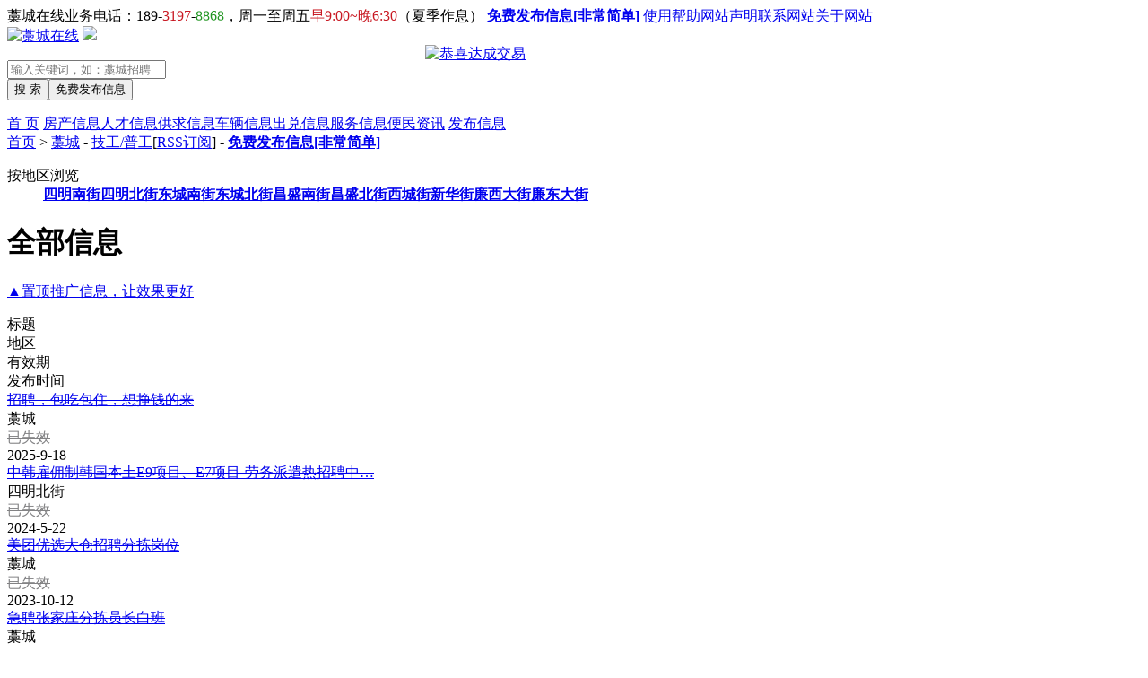

--- FILE ---
content_type: text/html;charset=UTF-8
request_url: https://www.gcok.cn/rc/c13-8.html
body_size: 4459
content:
<!DOCTYPE HTML PUBLIC "-//W3C//DTD HTML 4.01 Transitional//EN" "http://www.w3c.org/TR/1999/REC-html401-19991224/loose.dtd">
<html xmlns="http://www.w3.org/1999/xhtml">
<head>
<meta http-equiv="Content-Type" content="text/html; charset=utf-8" />
<meta name="renderer" content="webkit">
<meta name="applicable-device" content="pc">
<meta http-equiv="Cache-Control" content="no-transform" />
<base href="https://www.gcok.cn/" />
<meta name="mobile-agent" content="format=[wml|xhtml|html5]; url=https://m.gcok.cn/category.php?id=13&area=8"/>
<meta name="Keywords" content="藁城,藁城,藁城区,河北藁城,河北省藁城区,藁城技工,藁城普工,藁城技工,藁城普工" />
<meta name="Description" content="技工/普工 - 藁城生活网，河北藁城地区生活信息网站。栏目设置：房产、人才、供求、车辆、交友、招生、出兑、服务、资讯。" />
<title>藁城藁城技工/普工 - 藁城在线（藁城信息网）</title>
<script type="text/javascript">
if(window.location.toString().indexOf('pref=padindex') != -1){
}else{
if(/AppleWebKit.*Mobile/i.test(navigator.userAgent) || (/MIDP|SymbianOS|NOKIA|SAMSUNG|LG|NEC|TCL|Alcatel|BIRD|DBTEL|Dopod|PHILIPS|HAIER|LENOVO|MOT-|Nokia|SonyEricsson|SIE-|Amoi|ZTE/.test(navigator.userAgent))){
      if(window.location.href.indexOf("?mobile")<0){
try{
if(/Android|Windows Phone|webOS|iPhone|iPod|BlackBerry/i.test(navigator.userAgent)){
window.location.href="https://m.gcok.cn/category.php?id=13&area=8";
}
}catch(e){}
}
}
}
</script>
<link href="https://www.gcok.cn/images/css/style_all.css" rel="stylesheet" type="text/css" />
<link rel="shortcut icon" href="/favicon.ico" />
<script type="text/javascript">
document.oncontextmenu=function(e){return false;}
</script>
</head>
<body onselectstart="return false">
<div id="main">
<div id="nav_top">
<div id="nav_top_frame">
<span class="l">
藁城在线业务电话：189-<font color="#C81721">3197</font>-<font color="#239623">8868</font>，周一至周五<font color="#C81721">早9:00~晚6:30</font>（夏季作息）</span>
<span class="r">
<a href="https://www.gcok.cn/guide.html" target="_blank" class="red f12"><b>免费发布信息[非常简单]</b></a>
<a href='https://www.gcok.cn/about-4.html' target='_blank' class='gray f12'>使用帮助</a><a href='https://www.gcok.cn/about-3.html' target='_blank' class='gray f12'>网站声明</a><a href='https://www.gcok.cn/about-2.html' target='_blank' class='gray f12'>联系网站</a><a href='https://www.gcok.cn/about-1.html' target='_blank' class='gray f12'>关于网站</a></span>
</div>
</div>
<div id="top" style="position:relative;">
<div style="position:absolute; left:466px; top:21px;"><a href="https://www.gcok.cn/dc" target="_blank"><img src="https://www.gcok.cn/images/templates/successful.gif" alt="恭喜达成交易" border="0" /></a></div>
<a href="https://www.gcok.cn/" target="_self" class="logo"><img src="https://www.gcok.cn/images/templates/logo.gif" alt="藁城在线" border="0" /></a>
<a class="logo"><img src="/images/templates/topic/city.gif" border="0" /></a><dl>
<div class="search">
<form name="form" action="https://www.gcok.cn/search.php" method="post" target="_blank">
<div id="searkey">
<span id="key"><input id="keyword" name="keywords" maxlength="30" class="keyword" placeholder="输入关键词，如：藁城招聘" autocomplete="off" type="text"></span>
</div>
<div class="inputcon"><input name="search" class="btnall" value="搜 索" type="submit"><a href="https://www.gcok.cn/guide.html" target="_blank"><input class="btnall-post" value="免费发布信息" type="button"></a></div>
</form>
</div>
</dl>
</div>
<div class="clear"></div>
<div class="nav_cat">
<span>
<a href="https://www.gcok.cn/" class="unselect">首 页</a>
<a href="https://www.gcok.cn/fc/" class="unselect" title="藁城房产信息">房产信息</a><a href="https://www.gcok.cn/rc/" class="select" title="藁城人才信息">人才信息</a><a href="https://www.gcok.cn/gq/" class="unselect" title="藁城供求信息">供求信息</a><a href="https://www.gcok.cn/cl/" class="unselect" title="藁城车辆信息">车辆信息</a><a href="https://www.gcok.cn/cd/" class="unselect" title="藁城出兑信息">出兑信息</a><a href="https://www.gcok.cn/fw/" class="unselect" title="藁城服务信息">服务信息</a><a href="https://www.gcok.cn/article/" target="_blank" class="unselect" title="藁城新闻">便民资讯</a>
<a href="https://www.gcok.cn/guide.html" target="_blank" class="unselect" title="藁城发布信息">发布信息</a>
</span>
</div>
<div class="now"><a href="https://www.gcok.cn/" class="blue">首页</a>&nbsp;>&nbsp;<a href='https://www.gcok.cn/rc/c0-8.html' class='blue'>藁城</a>&nbsp;-&nbsp;<a href='https://www.gcok.cn/rc/c13-0.html' class='blue'>技工/普工</a>[<a href="https://www.gcok.cn/rss.php?catid=13" class="blue" target="_blank">RSS订阅</a>]&nbsp;-&nbsp;<a href="https://www.gcok.cn/guide.html" class="green" target="_blank"><b>免费发布信息[非常简单]</b></a></div>
<div class="middle">
<div class="left">
<div class="left_top"><span class="top_left"></span><span class="left_top_middle"></span><span class="top_right"></span></div>
<div class="left_middle">
<div class="info-content">
<div class="content">


<div class="clear"></div>
<dl class="cat">
<dt><span class="s1"></span><span class="s2a f14b">按地区浏览</span><span class="s3"></span></dt>
<dd>
<a href="https://www.gcok.cn/rc/c13-9.html" class="class blue1 f14"><b>四明南街</b></a><a href="https://www.gcok.cn/rc/c13-10.html" class="class blue1 f14"><b>四明北街</b></a><a href="https://www.gcok.cn/rc/c13-11.html" class="class blue1 f14"><b>东城南街</b></a><a href="https://www.gcok.cn/rc/c13-12.html" class="class blue1 f14"><b>东城北街</b></a><a href="https://www.gcok.cn/rc/c13-13.html" class="class blue1 f14"><b>昌盛南街</b></a><a href="https://www.gcok.cn/rc/c13-14.html" class="class blue1 f14"><b>昌盛北街</b></a><a href="https://www.gcok.cn/rc/c13-15.html" class="class blue1 f14"><b>西城街</b></a><a href="https://www.gcok.cn/rc/c13-16.html" class="class blue1 f14"><b>新华街</b></a><a href="https://www.gcok.cn/rc/c13-17.html" class="class blue1 f14"><b>廉西大街</b></a><a href="https://www.gcok.cn/rc/c13-18.html" class="class blue1 f14"><b>廉东大街</b></a></dd>
</dl>
<div class="clear"></div>
<div class="title">
<h1>全部信息</h1>
<span class="more"><a href="https://www.gcok.cn/about-6.html" target="_blank" class="red">▲置顶推广信息，让效果更好</a></span>
</div>
<dl class="cat">
<div id="list">
<div class="info1">标题</div>
<div class="info2">地区</div>
<div class="info3">有效期</div>
<div class="info4">发布时间</div>
</div>
<div id="list" onMouseOver="this.style.background='#FFFFFF'" onMouseOut="this.style.background='#F9FAFC'">
<div class="info1">
<i class="icon_title1"></i>
<a href="https://www.gcok.cn/rc/325.html" target="_blank" title="招聘，包吃包住，想挣钱的来" class="blue f14"><del>招聘，包吃包住，想挣钱的来</del></a>
</div>
<div class="info2">藁城</div>
<div class="info3"><font color='#828284'><del>已失效</del></font></div>
<div class="info4">2025-9-18</div>
</div>
<div id="list" onMouseOver="this.style.background='#FFFFFF'" onMouseOut="this.style.background='#F9FAFC'">
<div class="info1">
<i class="icon_title1"></i>
<a href="https://www.gcok.cn/rc/189.html" target="_blank" title="中韩雇佣制韩国本土E9项目、E7项目-劳务派遣热招聘中…" class="blue f14"><del>中韩雇佣制韩国本土E9项目、E7项目-劳务派遣热招聘中…</del></a>
</div>
<div class="info2">四明北街</div>
<div class="info3"><font color='#828284'><del>已失效</del></font></div>
<div class="info4">2024-5-22</div>
</div>
<div id="list" onMouseOver="this.style.background='#FFFFFF'" onMouseOut="this.style.background='#F9FAFC'">
<div class="info1">
<i class="icon_title1"></i>
<a href="https://www.gcok.cn/rc/118.html" target="_blank" title="美团优选大仓招聘分拣岗位" class="blue f14"><del>美团优选大仓招聘分拣岗位</del></a>
</div>
<div class="info2">藁城</div>
<div class="info3"><font color='#828284'><del>已失效</del></font></div>
<div class="info4">2023-10-12</div>
</div>
<div id="list" onMouseOver="this.style.background='#FFFFFF'" onMouseOut="this.style.background='#F9FAFC'">
<div class="info1">
<i class="icon_title1"></i>
<a href="https://www.gcok.cn/rc/103.html" target="_blank" title="急聘张家庄分拣员长白班" class="blue f14"><del>急聘张家庄分拣员长白班</del></a>
</div>
<div class="info2">藁城</div>
<div class="info3"><font color='#828284'><del>已失效</del></font></div>
<div class="info4">2023-7-25</div>
</div>
<div class="clear"></div>
<div id="page"><font color="#C81721">已略去一万条之前的记录</font>&nbsp;&nbsp;
<!--//
现有约条记录&nbsp;
//-->
当前第1页/共1页&nbsp;
60条/页&nbsp;
第一页&nbsp;
上一页&nbsp;
下一页&nbsp;
末页</div>
</div>
<div class="clear"></div>
</div>
</div>
<div class="left_bottom"><span class="bottom_left"></span><span class="left_bottom_middle"></span><span class="bottom_right"></span></div>
</div>
<div class="right">
<div class="right_top"><span class="top_left"></span><span class="right_top_middle"></span><span class="top_right"></span></div>
<div class="right_middle">
<div class="info-content">
<div class="title">
<h1>信息搜索</h1>
</div>
<ul class="info-content1">
<div class="searcat">
<form action="https://www.gcok.cn/search.php" method="post" name="search">
<input type="hidden" name="default_cat" value="13">
<input type="hidden" name="default_area" value="8">
<input type=hidden name=id value=13><div class="line">地　区：<select name="area" id="area" style="font:12px arial;"><option value="0">选择地区</option><option value=9>四明南街</option><option value=10>四明北街</option><option value=11>东城南街</option><option value=12>东城北街</option><option value=13>昌盛南街</option><option value=14>昌盛北街</option><option value=15>西城街</option><option value=16>新华街</option><option value=17>廉西大街</option><option value=18>廉东大街</option></select></div>
<div class="line">关键词：<input name="keywords" id="keywords" size="16" style="font:12px arial;">
<input type="submit" name="submit" value=" 搜 索 "></div>
</form>
</div>
</ul>
</div>
</div>
<div class="right_bottom"><span class="bottom_left"></span><span class="right_bottom_middle"></span><span class="bottom_right"></span></div>
<div class="hack10"></div>
<div class="right_top"><span class="top_left"></span><span class="right_top_middle"></span><span class="top_right"></span></div>
<div class="right_middle">
<div class="info-content">
<div class="title">
<h1>赞助推广</h1>
</div>
<ul class="info-content2">
<div style="margin:-11px 0 0 0;">
<div id="bn" style="display:none;">


<a href="https://www.gcok.cn/info-view-1.html" target="_blank"><div class="bn"><img src="https://www.gcok.cn/images/data/250jyw.gif" alt="节约网" border="0" /></div></a>

</div>
<div id="random-bn" style="display:none;">
</div>
<script type="text/javascript">
var source = document.getElementById('bn');
var target = document.getElementById('random-bn');
var bn = source.getElementsByTagName('a');
var arr = new Array();
for(var i=0; i<bn.length; i++) {
arr[i] = i;
}
function randomSort(a, b){
var tmp = parseInt((Math.random() + 0.5), 10);
return tmp ? a-b : b-a;
}
arr.sort(randomSort);
for(var i=0; i<arr.length; i++) {
target.appendChild(bn[arr[i]].cloneNode(true));
}
source.parentNode.removeChild(source);
target.style.display = 'block';
</script>
</div>
</ul>
<div class="clear"></div>
</div>
</div>
<div class="right_bottom"><span class="bottom_left"></span><span class="right_bottom_middle"></span><span class="bottom_right"></span></div>
</div>
</div>

<div class="bottom">
<a href="https://www.gcok.cn/" target="_blank">藁城在线</a>（<a href="https://www.gcok.cn/" target="_blank">藁城信息网</a>），<a href="https://www.gcok.cn/" target="_blank">藁城</a>领先的生活信息网站
&nbsp;其它：<a href="https://www.gcok.cn/rss.php" target="_blank">RSS</a>、<a href="https://www.gcok.cn/sitemap.xml" target="_blank">Sitemap</a>、<br>
&nbsp;<a href="https://beian.miit.gov.cn/" rel="nofollow" target="_blank">冀ICP备18035264号-4      人力资源服务许可证：（冀）人服证字〔2023〕第0109001523</a>&nbsp;&nbsp;<a target="_blank" rel="nofollow" href="http://www.beian.gov.cn/portal/registerSystemInfo?recordcode=13010902000123" style="display:inline-block;text-decoration:none;height:20px;line-height:20px;"><img src="/images/BeianNew.png" style="float:left;" border="0" />冀公网安备 13010902000123号</a><br>
<a href="https://www.gcok.cn/about-2.html" target="_blank">联系我们</a>
&nbsp;业务电话：189-<font color="#C81721">3197</font>-<font color="#239623">8868</font>&nbsp;工作时间：周一至周五<font color="#C81721">早9:00~晚6:30</font>（夏季作息）&nbsp;业务ＱＱ：106<font color="#C81721">236</font><font color="#008000">0311</font>   违法和不良信息举报电话：0311-86369976<br>
<a href="https://www.gcok.cn/guide.html" target="_blank"><font color="#C81721"><b>免费发布信息[非常简单]</b></font></a>
&nbsp;<a href="https://www.gcok.cn/about-5.html" target="_blank">查找/修改/取消信息</a>
&nbsp;<a href="https://www.gcok.cn/about-6.html" target="_blank"><font color="#C81721">置顶推广信息</font></a>
&nbsp;<a href="https://www.gcok.cn/about-5.html" target="_blank">联系方式被冒用怎么办</a><br>
<a href="https://www.gcok.cn/about-9.html" target="_blank"><img src="https://www.gcok.cn/images/templates/police.gif" alt="" border="0" align="absmiddle" /></a>
</div>
<![if gt IE 6]>
<div class="weixin">
<a href="javascript:;">
<img src="https://www.gcok.cn/images/templates/weixin.gif" alt="微信" />
<p><img src="https://www.gcok.cn/images/templates/weixin_erweima.jpg" alt="微信二维码" /></p>
</a>
</div>
<![endif]>
<div class="clear"></div>

</div>
</body>
</html>